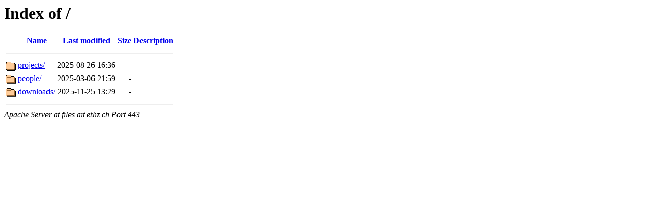

--- FILE ---
content_type: text/html;charset=ISO-8859-1
request_url: https://files.ait.ethz.ch/?C=N;O=D
body_size: 1058
content:
<!DOCTYPE HTML PUBLIC "-//W3C//DTD HTML 3.2 Final//EN">
<html>
 <head>
  <title>Index of /</title>
 </head>
 <body>
<h1>Index of /</h1>
  <table>
   <tr><th valign="top"><img src="/isginf/icons/blank.gif" alt="[ICO]"></th><th><a href="?C=N;O=A">Name</a></th><th><a href="?C=M;O=A">Last modified</a></th><th><a href="?C=S;O=A">Size</a></th><th><a href="?C=D;O=A">Description</a></th></tr>
   <tr><th colspan="5"><hr></th></tr>
<tr><td valign="top"><img src="/isginf/icons/folder.gif" alt="[DIR]"></td><td><a href="projects/">projects/</a></td><td align="right">2025-08-26 16:36  </td><td align="right">  - </td><td>&nbsp;</td></tr>
<tr><td valign="top"><img src="/isginf/icons/folder.gif" alt="[DIR]"></td><td><a href="people/">people/</a></td><td align="right">2025-03-06 21:59  </td><td align="right">  - </td><td>&nbsp;</td></tr>
<tr><td valign="top"><img src="/isginf/icons/folder.gif" alt="[DIR]"></td><td><a href="downloads/">downloads/</a></td><td align="right">2025-11-25 13:29  </td><td align="right">  - </td><td>&nbsp;</td></tr>
   <tr><th colspan="5"><hr></th></tr>
</table>
<address>Apache Server at files.ait.ethz.ch Port 443</address>
</body></html>
